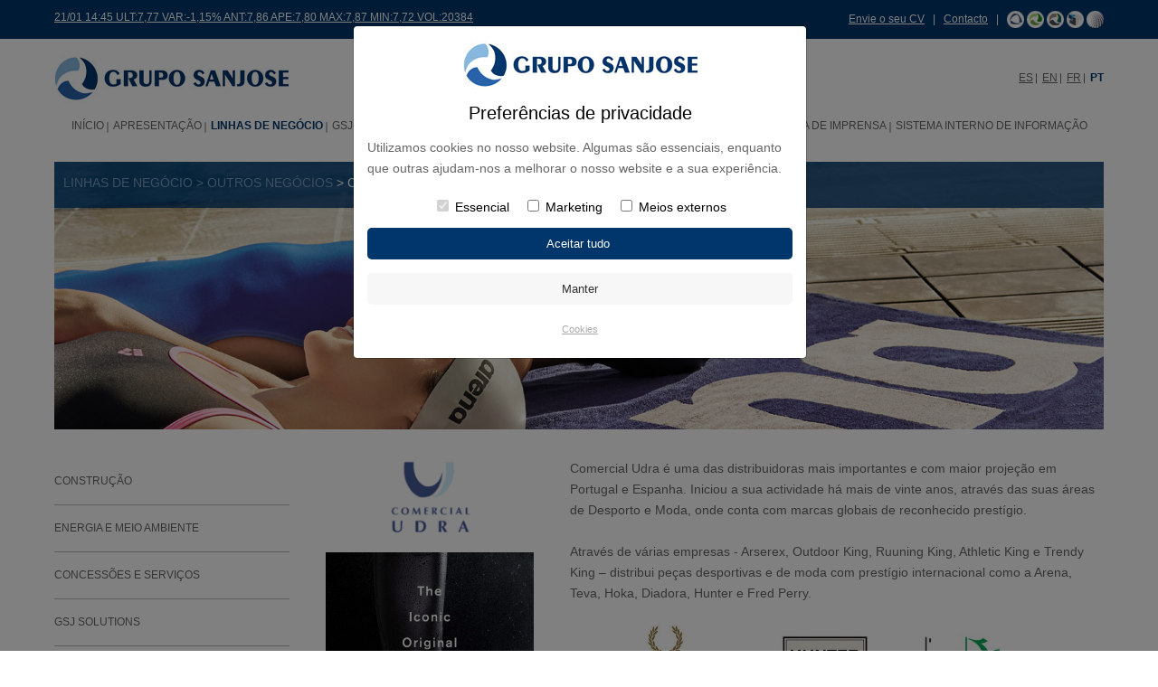

--- FILE ---
content_type: text/html
request_url: https://www.grupo-sanjose.com/pt/comercial_udra.php
body_size: 6389
content:
<!DOCTYPE HTML>
<html lang="es">
<head>
<title>Grupo SANJOSE | Commercial Udra</title>
<meta name="title" content="Grupo SanJose. Grupo EMPRESARIAL SAN JOSE S.A"/>
<meta name="keywords" content="grupo san jose, grupo sanjose, grupo san jose s.a, constructora sanjose, constructora san jose"/>
<meta name="description" content="SANJOSE es un Grupo empresarial cotizado, sólido y diversificado. Desarrolla su actividad en diversos países de Europa, América, África y Asia a través de sus principales unidades de negocio" />	

<meta http-equiv="Content-Type" content="text/html; charset=iso-8859-1" />

<link rel="canonical" href="http://www.www.grupo-sanjose.com" />
<link rel="icon" href="../img/favicon.ico" type="image/x-icon" />
<meta name="viewport" content="width=device-width, initial-scale=1, minimum-scale=1, maximum-scale=1" />
<meta name="format-detection" content="telephone=no">
<meta name="apple-mobile-web-app-capable" content="yes">


<link rel="stylesheet" type="text/css" href="../css/reset.css" />
<link rel="stylesheet" href="../css/_base.css" />
<link rel="stylesheet" type="text/css" href="../css/text.css" />
<link rel="stylesheet" type="text/css" href="../css/general.css" />
<link rel="stylesheet" type="text/css" href="../css/menu.css" />

<script src="//ajax.googleapis.com/ajax/libs/jquery/1.8.2/jquery.min.js"></script>
<script type="text/javascript" src = "../js/jPanelMenu.js"></script>
<script type="text/javascript" src = "../js/jRespond.min.js"></script>
<script type="text/javascript" src="../js/jquery-scrolltofixed.js"></script>

<script>
var ADAPT_CONFIG = {
    path: '../css/',
    dynamic: true,
    range: [
      '0 to 650px = _mobile.css',
	  '650 to 960px = _tablet.css',
      '960px = _desktop.css'
    ]
  };
</script>
<script src="../js/adapt.js"></script>



<script>
  jQuery.noConflict();
  jQuery(document).ready(function(){	
		
		if(jQuery('.default')){
			jQuery('.default').each(function(index, element) {
			  var $element = jQuery(element);
			  var defaultValue = $element.val();
			  $element.focus(function() {
				  var actualValue = $element.val();
				  if (actualValue == defaultValue) {
					  $element.val('');
					  if(actualValue=="*Contraseña"){
						  $element.get(0).type = 'password';
					  }
					  $element.css('color', '#666666');
				  }
			  });
			  $element.blur(function() {
				  var actualValue = $element.val();
				  if (!actualValue) {
					  $element.val(defaultValue);
					  if(defaultValue=="*Contraseña"){
					  	$element.get(0).type = 'text';
					  }
					  $element.css('color', '#666666');
				  }
			  });
			});
		}
		
		
		
		if(jQuery('#submenu_level3')){
			jQuery(".sinEnlace2").click(function() {
				jQuery("#submenu_level3").toggle('slow');
			});
		}
		
		
		if(jQuery('#FiltrosBuscador')){
			jQuery('#FiltrosBuscador > li').click(function() {
					jQuery('#FiltrosBuscador li').removeClass('busc_on').addClass('busc_off');
					jQuery(this).closest('li').addClass('busc_on');
					
					jQuery("#cont-lineas-negocio").css({'display':'none'});
					jQuery("#cont-continentes").css({'display':'none'});
					jQuery("#cont-nombre").css({'display':'none'});
					jQuery("#cont-tipoobra").css({'display':'none'});
		
					var divContent = "#cont-"+jQuery(this).attr("id");
					jQuery(divContent).css({'display':'block'});
			});
		}
		
		
		if(jQuery(window).width()>960 && jQuery.isScrollToFixed('#menu_web')==false){
			jQuery('#menu_web').scrollToFixed({
				postFixed: function() { 
					jQuery(this).css({"background": "none", "border-bottom":"none","padding":"0px" });
				},
				preFixed: function() { 
					jQuery(this).css({"background-image": "none","background-color":"#FFF", "border-bottom":"1px solid #dddddd","padding":"25px 0 10px"}); 
				}
			});
		 }
		
		
		var jRes = jRespond([
			{
				label: 'mobile',
				enter: 0,
				exit: 960
			},{
				label: 'pc',
				enter: 960,
				exit: 10000
			}
	    ]);
		
		jRes.addFunc({
			breakpoint: 'mobile',
			enter: function() {
				jPanelMenu.on();
				
				if(jQuery('.despliega')){
					 jQuery(".despliega").click(function() {
						jQuery(this).nextUntil(".despliega").toggle('slow');
					 });
				}
				
				if(jQuery('.sinEnlace')){
					jQuery(".sinEnlace").click(function() {
						jQuery(this).nextUntil("ul.despliega").toggle('slow');
					});
				}
			},
			exit: function() {
				jPanelMenu.off();
			}
		});
		
		/*if(jQuery("#enlaceCookies" )){
			jQuery("#enlaceCookies" ).attr("rel","floatbox");
		}*/
	
  });
  
  jQuery(window).load(topImg);
  jQuery(window).resize(topImg);
	
  function topImg(){
	  
	  if(jQuery(window).width()>960 && jQuery('.proyectoScroll')){
		  jQuery('.proyectoScroll').hover(function(){
			  jQuery(".mas_info", this).stop().animate({opacity:1},{queue:false,duration:500});
		  },function() {
			  jQuery(".mas_info", this).stop().animate({opacity:0},{queue:false,duration:500});
		  });
	  }
  }
</script>



</head>
<body>

<!-- Modal HTML -->
            <div class="modal-fondo"></div>
        <div id="myModal" class="modal fade">
            <div class="modal-dialog modal-login">
                <div class="modal-content">
                        <div class="logo-modal"><img src="https://gruposanjose.biz/img/varios/logotipo.jpg" /></div>

                        <h3 class="modal-h3">Prefer&ecirc;ncias de privacidade</h4>
                        <p class="modal-p">Utilizamos cookies no nosso website. Algumas s&atilde;o essenciais, enquanto que outras ajudam-nos a melhorar o nosso website e a sua experi&ecirc;ncia.</p>
                    
                        <form action="https://www.grupo-sanjose.com/controlador-cookies.php" name="form_edit" method="post">
                            <input type="hidden" value="" name="cookiesgsj" id="cookiesgsj" />
                            <center><input id="essential" type="checkbox" name="essential" checked="checked" disabled=""> Essencial&nbsp;&nbsp;&nbsp;
                                <input id="marketingsj" type="checkbox"   name="marketingsj"> Marketing&nbsp;&nbsp;&nbsp;
                                <input id="externosgsj" type="checkbox"  name="externosgsj"> Meios externos
                            </center>
                            <div class="modal-acepto"><input type="submit" class="input-modal-acepto" value="Aceitar tudo " onClick="send(0);" /></div>
                            <div class="modal-guarda"><input type="submit" class="input-modal" value="Manter" onClick="send(1);" /></div>
                            <p class="modal-politica"><a href="cookies.php">Cookies</a></p>
                    
                        </form>
                </div>
            </div>
        </div>
    
    <script type="text/javascript" language="javascript">
        function send(accion){
            if (accion == 0) { 
                document.getElementById("cookiesgsj").value=1;
            }
            if (accion == 1) { 
                document.getElementById("cookiesgsj").value=2;
            }   

        }
    </script>
<div id="cabecera">
<div id="header_azul">
	<div class="grid-container">
		<div class="grid-60 tablet-grid-45 mobile-grid-100"><a href="cotizaciones.php" class="f12">21/01 14:45 ULT:7,77 VAR:-1,15% ANT:7,86 APE:7,80 MAX:7,87 MIN:7,72 VOL:20384 </a></div>
        
        <div class="grid-40 tablet-grid-55 hide-on-mobile alignRight"><p><a href="rrhh.php">Envie o seu CV</a> &nbsp;&nbsp;| &nbsp;&nbsp;<a href="contactar.php ">Contacto</a> &nbsp;&nbsp;| &nbsp;&nbsp;<a href="construccion.php"><img src="../img/varios/icono_negocio_1.png" alt="" /></a> <a href="energia.php"><img src="../img/varios/icono_negocio_2.png" alt="" /></a> <a href="concesiones.php"><img src="../img/varios/icono_negocio_3.png" alt="" /></a> <a href="gsj-solutions.php"><img src="../img/varios/icono_negocio_4.png" alt="" /></a> <a href="https://sanjoseinnovation.com" target="_blank"><img src="../img/varios/icono_negocio_5.png" alt="" /></a></p></div>
        <div class="grid-40 tablet-grid-55 hide-on-desktop hide-on-tablet alignRight"><p><a href="construccion.php"><img src="../img/varios/icono_negocio_1.png" alt="" /></a> <a href="energia.php"><img src="../img/varios/icono_negocio_2.png" alt="" /></a> <a href="concesiones.php"><img src="../img/varios/icono_negocio_3.png" alt="" /></a> <a href="gsj-solutions.php"><img src="../img/varios/icono_negocio_4.png" alt="" /></a> <a href="https://sanjoseinnovation.com" target="_blank"><img src="../img/varios/icono_negocio_5.png" alt="" /></a></p></div>
    
    </div>
</div>

<div class="grid-container">
	
    <div class="clear"></div><br />
    
    <div class="mobile-grid-50 tablet-grid-50 hide-on-desktop">
    	<a href='#menu' id='butonmenu' class='menu-trigger' ><img src='../img/varios/icono_menu.jpg' alt='' /> <b>MENU</b></a>
    </div>
    
    <div class="grid-50 tablet-grid-50 mobile-grid-50 reescalar" id="Logotipo">
    	<a href="index.php"><img src="../img/varios/logotipo.jpg" alt="Grupo SANJOSE"></a>
    </div>
    
    <div class="hide-on-desktop"><div class="clear"></div><br /></div>
    
    <div class="grid-50 tablet-grid-100 mobile-grid-100" id="idiomas">
        <a href="../comercial_udra.php">ES</a>&nbsp;<img src="../img/varios/separador_idioma.jpg" />&nbsp;
        <a href="../english/comercial_udra.php">EN</a>&nbsp;<img src="../img/varios/separador_idioma.jpg" />&nbsp;
        <a href="../fr/comercial_udra.php">FR</a>&nbsp;<img src="../img/varios/separador_idioma.jpg" />&nbsp;
        <span class="color_azul bold">PT</span>
    </div>
	
    <div class="hide-on-mobile hide-on-tablet">
    	<div class="clear"></div><br />
	    <div class="grid-100 tablet-grid-100 mobile-grid-100">
			<div id="menu_web"><header class='main'><nav><ul id='menu'>			<li class="boton_off  Clase0" id="casita">
           
                        
			<a href="index.php" title="INÍCIO">INÍCIO</a>
            
						</li>
			<li class="boton_off  Clase1" >
           
                        
			<a href="perfil.php" title="APRESENTAÇÃO">APRESENTAÇÃO</a>
            
			<span style='background:url(img/varios/flecha_blanca_abajo.png) center center no-repeat' class='hide-on-desktop despliega'></span><ul ><li class=''><a href='perfil.php' title='Perfil da Empresa'>Perfil da Empresa</a></li><li class=''><a href='historia.php' title='História'>História</a></li><li class=''><a href='organo.php' title='Órgãos de Administração'>Órgãos de Administração</a></li><li class=''><a href='premios_reconocimientos.php' title='Prémios e reconhecimentos'>Prémios e reconhecimentos</a></li></ul>			</li>
			<li class="boton_on  Clase2" >
           
                        
			<a href="construccion.php" title="Linhas de Negócio">Linhas de Negócio</a>
            
			<span style='background:url(img/varios/flecha_blanca_abajo.png) center center no-repeat' class='hide-on-desktop despliega'></span><ul ><li class=''><a href='construccion.php' title='Construção'>Construção</a></li><li class=''><a href='energia.php' title='Energia e Meio Ambiente'>Energia e Meio Ambiente</a></li><li class=''><a href='concesiones.php' title='Concessões e Serviços'>Concessões e Serviços</a></li><li class=''><a href='gsj-solutions.php' title='GSJ Solutions'>GSJ Solutions</a></li><li class=''><a href='distrito_castellana_norte.php' title='MADRID NUEVO NORTE'>MADRID NUEVO NORTE</a></li><li class=''><a href='carlos_casado.php' title='CARLOS CASADO'>CARLOS CASADO</a></li><li class=''><a href='facopremo.php' title='FCPM'>FCPM</a></li><li class=''><a href='comercial_udra.php' title='COMERCIAL UDRA'>COMERCIAL UDRA</a></li></ul>			</li>
			<li class="boton_off  Clase3" >
           
                        
			<a href="empresa_global.php" title="GSJ no Mundo">GSJ no Mundo</a>
            
			<span style='background:url(img/varios/flecha_blanca_abajo.png) center center no-repeat' class='hide-on-desktop despliega'></span><ul ><li class=''><a href='gsj_Espanha_1' title='Espanha'>Espanha</a></li><li class=''><a href='gsj_Malta_26' title='Malta'>Malta</a></li><li class=''><a href='gsj_Portugal_4' title='Portugal'>Portugal</a></li><li class=''><a href='gsj_Argentina_6' title='Argentina'>Argentina</a></li><li class=''><a href='gsj_Chile_7' title='Chile'>Chile</a></li><li class=''><a href='gsj_Mexico_10' title='México'>México</a></li><li class=''><a href='gsj_Panama_11' title='Panamá'>Panamá</a></li><li class=''><a href='gsj_Paraguai_22' title='Paraguai'>Paraguai</a></li><li class=''><a href='gsj_Peru_12' title='Peru'>Peru</a></li><li class=''><a href='gsj_USA_9' title='USA'>USA</a></li><li class=''><a href='gsj_Emirados-Arabes-Unidos_18' title='Emirados Árabes Unidos'>Emirados Árabes Unidos</a></li><li class=''><a href='gsj_India_19' title='Índia'>Índia</a></li><li class=''><a href='gsj_Cabo-Verde_15' title='Cabo Verde'>Cabo Verde</a></li></ul>			</li>
			<li class="boton_off  Clase4" >
           
                        
			<a href="proyectos.php" title="Projetos">Projetos</a>
            
						</li>
			<li class="boton_off  Clase5" >
           
                        
			<a href="cauces.php" title="Acionistas e Investidores">Acionistas e Investidores</a>
            
			<span style='background:url(img/varios/flecha_blanca_abajo.png) center center no-repeat' class='hide-on-desktop despliega'></span><ul ><li class=''><a href='cauces.php' title='Canais de Comunicação com a Sociedade'>Canais de Comunicação com a Sociedade</a></li><li class=''><a href='accion.php' title='Ações e Capital Social'>Ações e Capital Social</a></li><li class=''><a href='informacion.php' title='Informação Financeira'>Informação Financeira</a></li><li class=''><a href='gobierno.php' title='Gestão Corporativa'>Gestão Corporativa</a></li><li class=''><a href='agenda.php' title='Agenda do Investidor'>Agenda do Investidor</a></li><li class=''><a href='hechos.php' title='Dados Relevantes'>Dados Relevantes</a></li><li class=''><a href='presentaciones.php' title='Apresentações Corporativas'>Apresentações Corporativas</a></li><li class=''><a href='juntas.php' title='Assembleia Geral de Acionistas'>Assembleia Geral de Acionistas</a></li><li class=''><a href='informes.php' title='Relatórios de Analistas'>Relatórios de Analistas</a></li></ul>			</li>
			<li class="boton_off  Clase6" >
           
                        
			<a href="innovacion.php" title="Inovação">Inovação</a>
            
			<span style='background:url(img/varios/flecha_blanca_abajo.png) center center no-repeat' class='hide-on-desktop despliega'></span><ul ><li class=''><a href='innovacion.php' title='Inovação'>Inovação</a></li><li class=''><a href='bim.php' title='BIM'>BIM</a></li></ul>			</li>
			<li class="boton_off  Clase7" >
           
                        
			<a href="principios.php" title="RSC">RSC</a>
            
			<span style='background:url(img/varios/flecha_blanca_abajo.png) center center no-repeat' class='hide-on-desktop despliega'></span><ul ><li class=''><a href='principios.php' title='Princípios'>Princípios</a></li><li class=''><a href='gerencia.php' title='Gestão de Riscos e Seguros'>Gestão de Riscos e Seguros</a></li><li class=''><a href='clientes.php' title='Grupos de Interesse'>Grupos de Interesse</a></li><li class=''><a href='entorno.php' title='Qualidade e Meio Ambiente'>Qualidade e Meio Ambiente</a></li><li class=''><a href='gestion_energetica.php' title='Gestão Energética'>Gestão Energética</a></li></ul>			</li>
			<li class="boton_off  Clase8" >
           
                        
			<a href="rrhh.php" title="RH">RH</a>
            
			<span style='background:url(img/varios/flecha_blanca_abajo.png) center center no-repeat' class='hide-on-desktop despliega'></span><ul ><li class=''><a href='rrhh.php' title='Envie o seu CV'>Envie o seu CV</a></li><li class=''><a href='https://login.microsoftonline.com/cefe2b6b-9b0e-47cd-a163-29a1bbd61837/saml2?SAMLRequest=jZJNb9swDIbvA%2FYfDN3lDyVxEiFOkTUoFqDbgibdYZdBlplEg016otx2%2B%2FVzkgboDi0q6CKKBJ%2BXL2dXT00dPYBnR1iILE5FBGipcrgvxP32Rk7E1XzGpqlbvejCAe%2Fgdwccor4OWZ8%2BCtF51GTYsUbTAOtg9Wbx5VarONWtp0CWanEueTvZMIMPPYuIVstC%2FKxUpQYVDLIKJrtJVZaQp8pkaTm1o2wKg7GCobE5GCWi7xcV6qhixdzBCjkYDH0oVSOZ9jffpmM9Gup08kNE62e0Tw7Pgt9CK89JrD9vt2u5%2FrbZimhxwb0m5K4BvwH%2F4Czc390W4hBCyzpJmBpiNviLGA7UQLz3XUvPgbh0fxMRLfuROjThxH8prGnvMG6c9cS0C4S1Q4gtNYmFHagyL%2BW0TEEOx7aSJssHUk1NVpZVnk0G4%2BTojRJn8%2FRpHP6Fa%2B%2F1Yf5%2BGY%2BttIQBMCRt3fXsnDQOHXmDe5DHplKlkvsh1v3T7VESJrPkBd9l0772QKvlmmpn%2F0SLuqbHaw8mQCGC70BEN%2BQbE16XkMXZKeIquTul6g65Bet2Dirx8UP0yknmZ5z%2Fd33%2BDw%3D%3D&amp;RelayState=%2F' title='SOMOS SANJOSE'>SOMOS SANJOSE</a></li></ul>			</li>
			<li class="boton_off  Clase9" >
           
                        
			<a href="noticias.php" title="Sala de Imprensa">Sala de Imprensa</a>
            
			<span style='background:url(img/varios/flecha_blanca_abajo.png) center center no-repeat' class='hide-on-desktop despliega'></span><ul ><li class=''><a href='noticias.php' title='Notícias'>Notícias</a></li><li class=''><a href='videoteca.php' title='Videoteca'>Videoteca</a></li><li class=''><a href='contacto.php' title='Pedido de informações'>Pedido de informações</a></li></ul>			</li>
			<li class="boton_off hide-on-desktop Clase10" id="sinSeparador">
           
                        
			<a href="contactar.php" title="Contacto">Contacto</a>
            
			<span style='background:url(img/varios/flecha_blanca_abajo.png) center center no-repeat' class='hide-on-desktop despliega'></span><ul ><li class=''><a href='contactar.php' title='Formulário de contato'>Formulário de contato</a></li><li class=''><a href='directorio.php' title='Diretório'>Diretório</a></li></ul>			</li>
			<li class="boton_off  Clase11" >
           
                        
			<a href="sistema-interno.php" title="Sistema Interno de Informação">Sistema Interno de Informação</a>
            
						</li>
</ul></nav></header></div>
    	</div>
    </div>
    
    <div class="clear"></div><br />
    
</div>








</div>
 

<div class="grid-container">
    
    <div class="clear"></div>
    
    <div class="grid-100 tablet-grid-100 mobile-grid-100 relative reescalar">
        <div id="migas"> 
        	<span class="color_azul2">LINHAS DE NEGÓCIO&nbsp;&gt;&nbsp;OUTROS NEGÓCIOS</span>&nbsp;&gt;&nbsp;COMERCIAL UDRA
        </div>
        <img src="../img/varios/comercial_udra_1.jpg" alt="" />
    </div> 
    
    <div class="clear"></div><br /><br />
    
    <div id="column_izq" class="hide-on-mobile">
	        <div id="submenu">
            <ul>
                               							<li >
                            
                                                        
                                <a href='construccion.php' title='Construção'>
                                                                Construção</a>
                            
                                                        
							                            </li>
											<li >
                            
                                                        
                                <a href='energia.php' title='Energia e Meio Ambiente'>
                                                                Energia e Meio Ambiente</a>
                            
                                                        
							                            </li>
											<li >
                            
                                                        
                                <a href='concesiones.php' title='Concessões e Serviços'>
                                                                Concessões e Serviços</a>
                            
                                                        
							                            </li>
											<li >
                            
                                                        
                                <a href='gsj-solutions.php' title='GSJ Solutions'>
                                                                GSJ Solutions</a>
                            
                                                        
							                            </li>
											<li >
                            
                                                        
                                <a href='distrito_castellana_norte.php' title='MADRID NUEVO NORTE'>
                                                                MADRID NUEVO NORTE</a>
                            
                                                        
							                            </li>
											<li >
                            
                                                        
                                <a href='carlos_casado.php' title='CARLOS CASADO'>
                                                                CARLOS CASADO</a>
                            
                                                        
							                            </li>
											<li >
                            
                                                        
                                <a href='facopremo.php' title='FCPM'>
                                                                FCPM</a>
                            
                                                        
							                            </li>
											<li class="on" >
                            
                                                        
                                <a href='comercial_udra.php' title='COMERCIAL UDRA'>
                                                                <img src="../img/varios/flecha_menu_lateral.jpg" /> 
                                                                COMERCIAL UDRA</a>
                            
                                                        
							                            </li>
				            </ul>
        </div>
        <br /><br />
</div>        
    <div id="column_der">
        
  		<div class="grid-30 tablet-grid-30 hide-on-mobile hide-on-tablet reescalar">
            <img src="../img/varios/logo_udra.jpg" alt="" /><br /><br />
        	<img src="../img/varios/comercial_udra_2.jpg" alt="" />
        </div>
        
  		<div class="grid-70 tablet-grid-100 mobile-grid-100 reescalar">
        	<p>Comercial Udra é uma das distribuidoras mais importantes e com maior projeção em Portugal e Espanha. Iniciou a sua actividade há mais de vinte anos, através das suas áreas de Desporto e Moda, onde conta com marcas globais de reconhecido prestígio.
            <br /><br />
            Através de várias empresas - Arserex, Outdoor King, Ruuning King, Athletic King e Trendy King – distribui 
        peças desportivas e de moda com prestígio internacional como a Arena, Teva, Hoka, Diadora, Hunter e Fred Perry.</p>
            <br />
            <img src="../img/varios/comercial_udra-24.jpg" alt="" /><br /><br /><br /><br />
            <a href="https://www.comercialudra.es/" target="_blank"><b class="color_azul">www.comercialudra.es</b></a>
        </div>
        
    </div>
   
    <div class='clear'></div><br /><br />
    
</div>


<div id="pie_web"><div class="grid-container"><div class="grid-100 tablet-grid-100 mobile-grid-100">
	<div class="lineaSeparacion"></div>
</div>

<div class="clear"></div><br /><br />

<div class="grid-33 tablet-grid-100 mobile-grid-100 reescalar" id="logoPie">
    <img src="../img/varios/logotipo.jpg" alt="Grupo SANJOSE" />
</div>

<div class="hide-on-desktop"><div class="clear"></div><br /></div>

<div class="grid-33 tablet-grid-100 mobile-grid-100 alignCenter">
    <select name="redir" id="selectRedir" onchange="if(this.value!=''){window.open(this.value,'_blank');}">
        <option value="">WEBS Grupo SANJOSE</option>
        <option value="https://www.constructorasanjose.com/">SANJOSE Constructora</option>
        <option value="http://www.construtoraudra.pt/">Construtora Udra</option>
        <option value="http://www.cartuja.com">Cartuja I.</option>
        <option value="http://www.ebasl.com">EBA</option>
        <option value="https://www.tecnocontrol.es/">Tecnocontrol Servicios</option>
        <option value="http://www.sjtconcesiones.com/">SJT Concesionaria Chile</option>
        <option value="http://nuevavista.com.pe/">Condominio Nuevavista</option>
        <option value="https://www.carloscasadosa.com/">Carlos Casado</option>
        <option value="https://facopremo.com/">FCPM</option>
        <option value="https://www.comercialudra.es/">Comercial Udra</option>
    </select>
</div>
    
<div class="hide-on-desktop"><div class="clear"></div><br /></div>   

<div class="grid-33 tablet-grid-100 mobile-grid-100" id="enlacesPie">
	<a href="contactar.php">Contacto</a> | <a href="aviso_legal.php">Aviso Legal</a> | <a href="cookies.php">Cookies</a>
</div>




<link rel="stylesheet" type="text/css" href="../js/floatbox/floatbox.css"/>
<script type="text/javascript" src="../js/floatbox/floatbox.js"></script>
<script type="text/javascript" src="//assets.pinterest.com/../js/pinit.js"></script>
<script type="text/javascript" src="../js/funciones.js"></script>


<div class="clear"></div><br />
</div></div>

</body>
</html>
